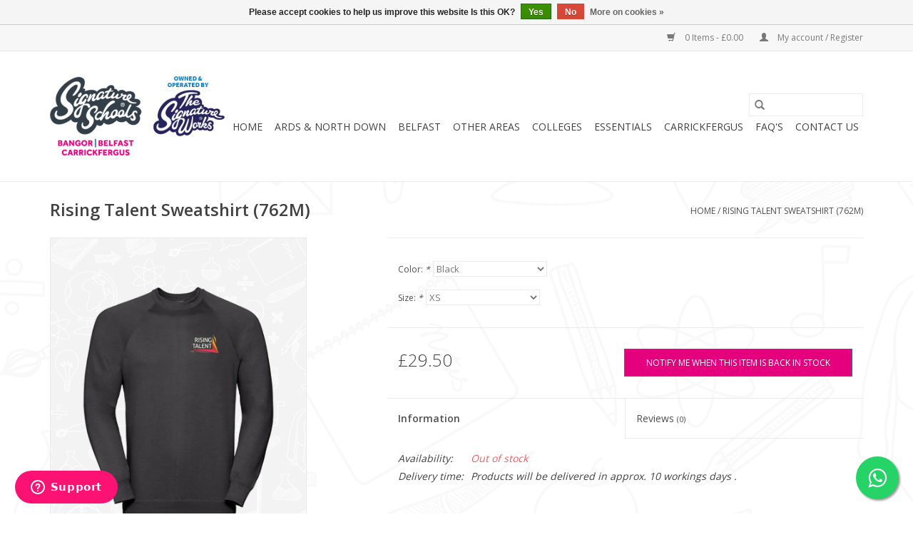

--- FILE ---
content_type: text/html;charset=utf-8
request_url: https://www.signatureschools.co.uk/rising-talent-sweatshirt-762m.html
body_size: 11068
content:
<!DOCTYPE html>
<html lang="en">
  <head>
    <meta charset="utf-8"/>
<!-- [START] 'blocks/head.rain' -->
<!--

  (c) 2008-2026 Lightspeed Netherlands B.V.
  http://www.lightspeedhq.com
  Generated: 20-01-2026 @ 09:59:16

-->
<link rel="canonical" href="https://www.signatureschools.co.uk/rising-talent-sweatshirt-762m.html"/>
<link rel="alternate" href="https://www.signatureschools.co.uk/index.rss" type="application/rss+xml" title="New products"/>
<link href="https://cdn.webshopapp.com/assets/cookielaw.css?2025-02-20" rel="stylesheet" type="text/css"/>
<meta name="robots" content="noodp,noydir"/>
<meta property="og:url" content="https://www.signatureschools.co.uk/rising-talent-sweatshirt-762m.html?source=facebook"/>
<meta property="og:site_name" content="The Signature Schools Online Schoolwear"/>
<meta property="og:title" content="Rising Talent Sweatshirt (762M)"/>
<meta property="og:description" content="Discover high-quality, school-approved uniforms and schoolwear for Signature Schools across Bangor, Belfast, and Carrickfergus. Shop online 24/7 or visit our lo"/>
<meta property="og:image" content="https://cdn.webshopapp.com/shops/267675/files/329030988/jerzees-rising-talent-sweatshirt-762m.jpg"/>
<script src="https://www.powr.io/powr.js?external-type=lightspeed"></script>
<!--[if lt IE 9]>
<script src="https://cdn.webshopapp.com/assets/html5shiv.js?2025-02-20"></script>
<![endif]-->
<!-- [END] 'blocks/head.rain' -->
    <title>Rising Talent Sweatshirt (762M) - The Signature Schools Online Schoolwear</title>
    <meta name="description" content="Discover high-quality, school-approved uniforms and schoolwear for Signature Schools across Bangor, Belfast, and Carrickfergus. Shop online 24/7 or visit our lo" />
    <meta name="keywords" content="Jerzees, Rising, Talent, Sweatshirt, (762M), School uniforms Northern Ireland, Schoolwear Bangor, Schoolwear Belfast, Schoolwear Carrickfergus, Online school uniform shop, PE kits Northern Ireland, School shoes Bangor, School accessories Belfast, Lea" />
    <meta http-equiv="X-UA-Compatible" content="IE=edge,chrome=1">
    <meta name="viewport" content="width=device-width, initial-scale=1.0">
    <meta name="apple-mobile-web-app-capable" content="yes">
    <meta name="apple-mobile-web-app-status-bar-style" content="black">

    <link rel="shortcut icon" href="https://cdn.webshopapp.com/shops/267675/themes/176142/v/125536/assets/favicon.ico?20210311201401" type="image/x-icon" />
    <link href='//fonts.googleapis.com/css?family=Open%20Sans:400,300,600' rel='stylesheet' type='text/css'>
    <link href='//fonts.googleapis.com/css?family=Open%20Sans:400,300,600' rel='stylesheet' type='text/css'>
    <link rel="shortcut icon" href="https://cdn.webshopapp.com/shops/267675/themes/176142/v/125536/assets/favicon.ico?20210311201401" type="image/x-icon" />
    <link rel="stylesheet" href="https://cdn.webshopapp.com/shops/267675/themes/176142/assets/bootstrap-min.css?20251013182309" />
    <link rel="stylesheet" href="https://cdn.webshopapp.com/shops/267675/themes/176142/assets/style.css?20251013182309" />
    <link rel="stylesheet" href="https://cdn.webshopapp.com/shops/267675/themes/176142/assets/settings.css?20251013182309" />
    <link rel="stylesheet" href="https://cdn.webshopapp.com/assets/gui-2-0.css?2025-02-20" />
    <link rel="stylesheet" href="https://cdn.webshopapp.com/assets/gui-responsive-2-0.css?2025-02-20" />
    <link rel="stylesheet" href="https://cdn.webshopapp.com/shops/267675/themes/176142/assets/custom.css?20251013182309" />
    
    <script src="https://cdn.webshopapp.com/assets/jquery-1-9-1.js?2025-02-20"></script>
    <script src="https://cdn.webshopapp.com/assets/jquery-ui-1-10-1.js?2025-02-20"></script>

    <script type="text/javascript" src="https://cdn.webshopapp.com/shops/267675/themes/176142/assets/global.js?20251013182309"></script>
		<script type="text/javascript" src="https://cdn.webshopapp.com/shops/267675/themes/176142/assets/bootstrap-min.js?20251013182309"></script>
    <script type="text/javascript" src="https://cdn.webshopapp.com/shops/267675/themes/176142/assets/jcarousel.js?20251013182309"></script>
    <script type="text/javascript" src="https://cdn.webshopapp.com/assets/gui.js?2025-02-20"></script>
    <script type="text/javascript" src="https://cdn.webshopapp.com/assets/gui-responsive-2-0.js?2025-02-20"></script>

    <script type="text/javascript" src="https://cdn.webshopapp.com/shops/267675/themes/176142/assets/share42.js?20251013182309"></script>

    <!--[if lt IE 9]>
    <link rel="stylesheet" href="https://cdn.webshopapp.com/shops/267675/themes/176142/assets/style-ie.css?20251013182309" />
    <![endif]-->
    <link rel="stylesheet" media="print" href="https://cdn.webshopapp.com/shops/267675/themes/176142/assets/print-min.css?20251013182309" />
    <script id="mcjs">!function(c,h,i,m,p){m=c.createElement(h),p=c.getElementsByTagName(h)[0],m.async=1,m.src=i,p.parentNode.insertBefore(m,p)}(document,"script","https://chimpstatic.com/mcjs-connected/js/users/29a0b25bd477bea3d7dadcfc6/d8f78723fc1bc3161c010f3ad.js");</script>
    <link rel="stylesheet" href="https://maxcdn.bootstrapcdn.com/font-awesome/4.5.0/css/font-awesome.min.css">
  </head>
  <body>
    <a href="https://api.whatsapp.com/send?phone=447769348143" class="float" target="_blank">
<i class="fa fa-whatsapp my-float"></i>
</a>
    <header>
  <div class="topnav">
    <div class="container">
      
      <div class="right">
        <span role="region" aria-label="Cart">
          <a href="https://www.signatureschools.co.uk/cart/" title="Cart" class="cart">
            <span class="glyphicon glyphicon-shopping-cart"></span>
            0 Items - £0.00
          </a>
        </span>
        <span>
          <a href="https://www.signatureschools.co.uk/account/" title="My account" class="my-account">
            <span class="glyphicon glyphicon-user"></span>
                        	My account / Register
                      </a>
        </span>
      </div>
    </div>
  </div>

  <div class="navigation container">
    <div class="align">
      <div class="burger">
        <button type="button" aria-label="Open menu">
          <img src="https://cdn.webshopapp.com/shops/267675/themes/176142/assets/hamburger.png?20241203174129" width="32" height="32" alt="Menu">
        </button>
      </div>

              <div class="vertical logo">
          <a href="https://www.signatureschools.co.uk/" title="Signature Schools | School-Approved Uniforms &amp; Schoolwear in Bangor, Belfast &amp; Carrickfergus">
            <img src="https://cdn.webshopapp.com/shops/267675/themes/176142/v/2500827/assets/logo.png?20250428103103" alt="Signature Schools | School-Approved Uniforms &amp; Schoolwear in Bangor, Belfast &amp; Carrickfergus" />
          </a>
        </div>
      
      <nav class="nonbounce desktop vertical">
        <form action="https://www.signatureschools.co.uk/search/" method="get" id="formSearch" role="search">
          <input type="text" name="q" autocomplete="off" value="" aria-label="Search" />
          <button type="submit" class="search-btn" title="Search">
            <span class="glyphicon glyphicon-search"></span>
          </button>
        </form>
        <ul region="navigation" aria-label=Navigation menu>
          <li class="item home ">
            <a class="itemLink" href="https://www.signatureschools.co.uk/">Home</a>
          </li>
          
                    	<li class="item sub">
              <a class="itemLink" href="https://www.signatureschools.co.uk/ards-north-down/" title="ARDS &amp; NORTH DOWN">
                ARDS &amp; NORTH DOWN
              </a>
                            	<span class="glyphicon glyphicon-play"></span>
                <ul class="subnav">
                                      <li class="subitem">
                      <a class="subitemLink" href="https://www.signatureschools.co.uk/ards-north-down/nursery-schools/" title="NURSERY SCHOOLS">NURSERY SCHOOLS</a>
                                              <ul class="subnav">
                                                      <li class="subitem">
                              <a class="subitemLink" href="https://www.signatureschools.co.uk/ards-north-down/nursery-schools/ballyholme-pres-church-pre-school/" title="Ballyholme Pres Church Pre School">Ballyholme Pres Church Pre School</a>
                            </li>
                                                      <li class="subitem">
                              <a class="subitemLink" href="https://www.signatureschools.co.uk/ards-north-down/nursery-schools/ballymagee-nursery/" title="Ballymagee Nursery">Ballymagee Nursery</a>
                            </li>
                                                      <li class="subitem">
                              <a class="subitemLink" href="https://www.signatureschools.co.uk/ards-north-down/nursery-schools/bangor-abbey-pre-school/" title="Bangor Abbey Pre School">Bangor Abbey Pre School</a>
                            </li>
                                                      <li class="subitem">
                              <a class="subitemLink" href="https://www.signatureschools.co.uk/ards-north-down/nursery-schools/bangor-integrated-nursery-school/" title="Bangor Integrated Nursery School">Bangor Integrated Nursery School</a>
                            </li>
                                                      <li class="subitem">
                              <a class="subitemLink" href="https://www.signatureschools.co.uk/ards-north-down/nursery-schools/bloomfield-nursery/" title="Bloomfield Nursery">Bloomfield Nursery</a>
                            </li>
                                                      <li class="subitem">
                              <a class="subitemLink" href="https://www.signatureschools.co.uk/ards-north-down/nursery-schools/bright-sparks-montessori-pre-school/" title="Bright Sparks Montessori Pre-School">Bright Sparks Montessori Pre-School</a>
                            </li>
                                                      <li class="subitem">
                              <a class="subitemLink" href="https://www.signatureschools.co.uk/ards-north-down/nursery-schools/bright-sparks-preschool/" title="Bright Sparks PreSchool">Bright Sparks PreSchool</a>
                            </li>
                                                      <li class="subitem">
                              <a class="subitemLink" href="https://www.signatureschools.co.uk/ards-north-down/nursery-schools/country-kids-pre-school/" title="Country Kids Pre-School">Country Kids Pre-School</a>
                            </li>
                                                      <li class="subitem">
                              <a class="subitemLink" href="https://www.signatureschools.co.uk/ards-north-down/nursery-schools/donaghadee-nursery/" title="Donaghadee Nursery">Donaghadee Nursery</a>
                            </li>
                                                      <li class="subitem">
                              <a class="subitemLink" href="https://www.signatureschools.co.uk/ards-north-down/nursery-schools/early-days-pre-school/" title="Early Days Pre-School">Early Days Pre-School</a>
                            </li>
                                                      <li class="subitem">
                              <a class="subitemLink" href="https://www.signatureschools.co.uk/ards-north-down/nursery-schools/glencraig-nursery/" title="Glencraig Nursery">Glencraig Nursery</a>
                            </li>
                                                      <li class="subitem">
                              <a class="subitemLink" href="https://www.signatureschools.co.uk/ards-north-down/nursery-schools/groomsport-playgroup/" title="Groomsport Playgroup">Groomsport Playgroup</a>
                            </li>
                                                      <li class="subitem">
                              <a class="subitemLink" href="https://www.signatureschools.co.uk/ards-north-down/nursery-schools/holywood-nursery-school/" title="Holywood Nursery School">Holywood Nursery School</a>
                            </li>
                                                      <li class="subitem">
                              <a class="subitemLink" href="https://www.signatureschools.co.uk/ards-north-down/nursery-schools/ikids/" title="iKids">iKids</a>
                            </li>
                                                      <li class="subitem">
                              <a class="subitemLink" href="https://www.signatureschools.co.uk/ards-north-down/nursery-schools/kilcooley-nursery-school/" title="Kilcooley Nursery School">Kilcooley Nursery School</a>
                            </li>
                                                      <li class="subitem">
                              <a class="subitemLink" href="https://www.signatureschools.co.uk/ards-north-down/nursery-schools/kilmaine-nursery/" title="Kilmaine Nursery">Kilmaine Nursery</a>
                            </li>
                                                      <li class="subitem">
                              <a class="subitemLink" href="https://www.signatureschools.co.uk/ards-north-down/nursery-schools/little-acorns/" title="Little Acorns">Little Acorns</a>
                            </li>
                                                      <li class="subitem">
                              <a class="subitemLink" href="https://www.signatureschools.co.uk/ards-north-down/nursery-schools/millisle-nursery/" title="Millisle Nursery">Millisle Nursery</a>
                            </li>
                                                      <li class="subitem">
                              <a class="subitemLink" href="https://www.signatureschools.co.uk/ards-north-down/nursery-schools/rathmore-nursery/" title="Rathmore Nursery">Rathmore Nursery</a>
                            </li>
                                                      <li class="subitem">
                              <a class="subitemLink" href="https://www.signatureschools.co.uk/ards-north-down/nursery-schools/regent-house-school-preparatory-and-preschool/" title="Regent House School Preparatory and Preschool">Regent House School Preparatory and Preschool</a>
                            </li>
                                                      <li class="subitem">
                              <a class="subitemLink" href="https://www.signatureschools.co.uk/ards-north-down/nursery-schools/st-malachys-pre-school/" title="St Malachy&#039;s Pre-School">St Malachy&#039;s Pre-School</a>
                            </li>
                                                      <li class="subitem">
                              <a class="subitemLink" href="https://www.signatureschools.co.uk/ards-north-down/nursery-schools/the-cabbage-patch-pre-school/" title="The Cabbage Patch Pre-School">The Cabbage Patch Pre-School</a>
                            </li>
                                                      <li class="subitem">
                              <a class="subitemLink" href="https://www.signatureschools.co.uk/ards-north-down/nursery-schools/towerview-nursery/" title="Towerview Nursery">Towerview Nursery</a>
                            </li>
                                                      <li class="subitem">
                              <a class="subitemLink" href="https://www.signatureschools.co.uk/ards-north-down/nursery-schools/west-winds-nursery-unit/" title="West Winds Nursery Unit">West Winds Nursery Unit</a>
                            </li>
                                                  </ul>
                                          </li>
                	                    <li class="subitem">
                      <a class="subitemLink" href="https://www.signatureschools.co.uk/ards-north-down/primary-schools/" title="PRIMARY SCHOOLS">PRIMARY SCHOOLS</a>
                                              <ul class="subnav">
                                                      <li class="subitem">
                              <a class="subitemLink" href="https://www.signatureschools.co.uk/ards-north-down/primary-schools/ballymagee-primary/" title="Ballymagee Primary">Ballymagee Primary</a>
                            </li>
                                                      <li class="subitem">
                              <a class="subitemLink" href="https://www.signatureschools.co.uk/ards-north-down/primary-schools/ballyholme-primary/" title="Ballyholme Primary">Ballyholme Primary</a>
                            </li>
                                                      <li class="subitem">
                              <a class="subitemLink" href="https://www.signatureschools.co.uk/ards-north-down/primary-schools/ballyvester-primary-school/" title="Ballyvester Primary School">Ballyvester Primary School</a>
                            </li>
                                                      <li class="subitem">
                              <a class="subitemLink" href="https://www.signatureschools.co.uk/ards-north-down/primary-schools/bangor-central-integrated-primary/" title="Bangor Central Integrated Primary">Bangor Central Integrated Primary</a>
                            </li>
                                                      <li class="subitem">
                              <a class="subitemLink" href="https://www.signatureschools.co.uk/ards-north-down/primary-schools/bloomfield-primary/" title="Bloomfield Primary">Bloomfield Primary</a>
                            </li>
                                                      <li class="subitem">
                              <a class="subitemLink" href="https://www.signatureschools.co.uk/ards-north-down/primary-schools/castle-gardens-primary/" title="Castle Gardens Primary">Castle Gardens Primary</a>
                            </li>
                                                      <li class="subitem">
                              <a class="subitemLink" href="https://www.signatureschools.co.uk/ards-north-down/primary-schools/clandeboye-primary-school/" title="Clandeboye Primary School">Clandeboye Primary School</a>
                            </li>
                                                      <li class="subitem">
                              <a class="subitemLink" href="https://www.signatureschools.co.uk/ards-north-down/primary-schools/crawfordsburn-primary/" title="Crawfordsburn Primary">Crawfordsburn Primary</a>
                            </li>
                                                      <li class="subitem">
                              <a class="subitemLink" href="https://www.signatureschools.co.uk/ards-north-down/primary-schools/donaghadee-primary/" title="Donaghadee Primary">Donaghadee Primary</a>
                            </li>
                                                      <li class="subitem">
                              <a class="subitemLink" href="https://www.signatureschools.co.uk/ards-north-down/primary-schools/glencraig-integrated-primary/" title="Glencraig Integrated Primary">Glencraig Integrated Primary</a>
                            </li>
                                                      <li class="subitem">
                              <a class="subitemLink" href="https://www.signatureschools.co.uk/ards-north-down/primary-schools/grange-park-primary/" title="Grange Park Primary">Grange Park Primary</a>
                            </li>
                                                      <li class="subitem">
                              <a class="subitemLink" href="https://www.signatureschools.co.uk/ards-north-down/primary-schools/holywood-primary/" title="Holywood Primary">Holywood Primary</a>
                            </li>
                                                      <li class="subitem">
                              <a class="subitemLink" href="https://www.signatureschools.co.uk/ards-north-down/primary-schools/kilcooley-primary/" title="Kilcooley Primary">Kilcooley Primary</a>
                            </li>
                                                      <li class="subitem">
                              <a class="subitemLink" href="https://www.signatureschools.co.uk/ards-north-down/primary-schools/kilmaine-primary/" title="Kilmaine Primary">Kilmaine Primary</a>
                            </li>
                                                      <li class="subitem">
                              <a class="subitemLink" href="https://www.signatureschools.co.uk/ards-north-down/primary-schools/kircubbin-integrated-primary/" title="Kircubbin Integrated Primary">Kircubbin Integrated Primary</a>
                            </li>
                                                      <li class="subitem">
                              <a class="subitemLink" href="https://www.signatureschools.co.uk/ards-north-down/primary-schools/loughries-integrated-primary-school/" title="Loughries Integrated Primary School">Loughries Integrated Primary School</a>
                            </li>
                                                      <li class="subitem">
                              <a class="subitemLink" href="https://www.signatureschools.co.uk/ards-north-down/primary-schools/millisle-primary/" title="Millisle Primary">Millisle Primary</a>
                            </li>
                                                      <li class="subitem">
                              <a class="subitemLink" href="https://www.signatureschools.co.uk/ards-north-down/primary-schools/portavogie-primary/" title="Portavogie Primary">Portavogie Primary</a>
                            </li>
                                                      <li class="subitem">
                              <a class="subitemLink" href="https://www.signatureschools.co.uk/ards-north-down/primary-schools/rathmore-primary/" title="Rathmore Primary">Rathmore Primary</a>
                            </li>
                                                      <li class="subitem">
                              <a class="subitemLink" href="https://www.signatureschools.co.uk/ards-north-down/primary-schools/regent-house-preparatory/" title="Regent House Preparatory">Regent House Preparatory</a>
                            </li>
                                                      <li class="subitem">
                              <a class="subitemLink" href="https://www.signatureschools.co.uk/ards-north-down/primary-schools/st-comgalls-primary/" title="St Comgall&#039;s Primary">St Comgall&#039;s Primary</a>
                            </li>
                                                      <li class="subitem">
                              <a class="subitemLink" href="https://www.signatureschools.co.uk/ards-north-down/primary-schools/st-malachys-primary/" title="St Malachy&#039;s Primary">St Malachy&#039;s Primary</a>
                            </li>
                                                      <li class="subitem">
                              <a class="subitemLink" href="https://www.signatureschools.co.uk/ards-north-down/primary-schools/st-marys-primary/" title="St Mary&#039;s Primary">St Mary&#039;s Primary</a>
                            </li>
                                                      <li class="subitem">
                              <a class="subitemLink" href="https://www.signatureschools.co.uk/ards-north-down/primary-schools/towerview-primary-school/" title="Towerview Primary School">Towerview Primary School</a>
                            </li>
                                                      <li class="subitem">
                              <a class="subitemLink" href="https://www.signatureschools.co.uk/ards-north-down/primary-schools/victoria-primary-ballyhalbert/" title="Victoria Primary - Ballyhalbert">Victoria Primary - Ballyhalbert</a>
                            </li>
                                                      <li class="subitem">
                              <a class="subitemLink" href="https://www.signatureschools.co.uk/ards-north-down/primary-schools/victoria-primary-newtownards/" title="Victoria Primary - Newtownards">Victoria Primary - Newtownards</a>
                            </li>
                                                      <li class="subitem">
                              <a class="subitemLink" href="https://www.signatureschools.co.uk/ards-north-down/primary-schools/west-winds-primary/" title="West Winds Primary">West Winds Primary</a>
                            </li>
                                                  </ul>
                                          </li>
                	                    <li class="subitem">
                      <a class="subitemLink" href="https://www.signatureschools.co.uk/ards-north-down/secondary-schools/" title="SECONDARY SCHOOLS">SECONDARY SCHOOLS</a>
                                              <ul class="subnav">
                                                      <li class="subitem">
                              <a class="subitemLink" href="https://www.signatureschools.co.uk/ards-north-down/secondary-schools/bangor-academy/" title="Bangor Academy">Bangor Academy</a>
                            </li>
                                                      <li class="subitem">
                              <a class="subitemLink" href="https://www.signatureschools.co.uk/ards-north-down/secondary-schools/st-columbanus/" title="St Columbanus">St Columbanus</a>
                            </li>
                                                  </ul>
                                          </li>
                	                    <li class="subitem">
                      <a class="subitemLink" href="https://www.signatureschools.co.uk/ards-north-down/special-schools/" title="SPECIAL SCHOOLS">SPECIAL SCHOOLS</a>
                                              <ul class="subnav">
                                                      <li class="subitem">
                              <a class="subitemLink" href="https://www.signatureschools.co.uk/ards-north-down/special-schools/clifton-school/" title="Clifton School">Clifton School</a>
                            </li>
                                                      <li class="subitem">
                              <a class="subitemLink" href="https://www.signatureschools.co.uk/ards-north-down/special-schools/killard-house-school/" title="Killard House School">Killard House School</a>
                            </li>
                                                  </ul>
                                          </li>
                	              	</ul>
                          </li>
                    	<li class="item sub">
              <a class="itemLink" href="https://www.signatureschools.co.uk/belfast/" title="BELFAST">
                BELFAST
              </a>
                            	<span class="glyphicon glyphicon-play"></span>
                <ul class="subnav">
                                      <li class="subitem">
                      <a class="subitemLink" href="https://www.signatureschools.co.uk/belfast/nursery-schools/" title="NURSERY SCHOOLS">NURSERY SCHOOLS</a>
                                              <ul class="subnav">
                                                      <li class="subitem">
                              <a class="subitemLink" href="https://www.signatureschools.co.uk/belfast/nursery-schools/astoria-kindergarten/" title="Astoria Kindergarten">Astoria Kindergarten</a>
                            </li>
                                                      <li class="subitem">
                              <a class="subitemLink" href="https://www.signatureschools.co.uk/belfast/nursery-schools/benmore-playgroup/" title="Benmore Playgroup">Benmore Playgroup</a>
                            </li>
                                                      <li class="subitem">
                              <a class="subitemLink" href="https://www.signatureschools.co.uk/belfast/nursery-schools/cairnshill-integrated-nursery-unit/" title="Cairnshill Integrated Nursery Unit">Cairnshill Integrated Nursery Unit</a>
                            </li>
                                                      <li class="subitem">
                              <a class="subitemLink" href="https://www.signatureschools.co.uk/belfast/nursery-schools/castlereagh-nursery/" title="Castlereagh Nursery">Castlereagh Nursery</a>
                            </li>
                                                      <li class="subitem">
                              <a class="subitemLink" href="https://www.signatureschools.co.uk/belfast/nursery-schools/dundela-nursery-unit/" title="Dundela Nursery Unit">Dundela Nursery Unit</a>
                            </li>
                                                      <li class="subitem">
                              <a class="subitemLink" href="https://www.signatureschools.co.uk/belfast/nursery-schools/dundonald-nursery/" title="Dundonald Nursery">Dundonald Nursery</a>
                            </li>
                                                      <li class="subitem">
                              <a class="subitemLink" href="https://www.signatureschools.co.uk/belfast/nursery-schools/euston-street-nursery/" title="Euston Street Nursery">Euston Street Nursery</a>
                            </li>
                                                      <li class="subitem">
                              <a class="subitemLink" href="https://www.signatureschools.co.uk/belfast/nursery-schools/hazelwood-integrated-nursery/" title="Hazelwood Integrated Nursery">Hazelwood Integrated Nursery</a>
                            </li>
                                                      <li class="subitem">
                              <a class="subitemLink" href="https://www.signatureschools.co.uk/belfast/nursery-schools/knockbreda-nursery/" title="Knockbreda Nursery">Knockbreda Nursery</a>
                            </li>
                                                      <li class="subitem">
                              <a class="subitemLink" href="https://www.signatureschools.co.uk/belfast/nursery-schools/millennium-nursery/" title="Millennium Nursery">Millennium Nursery</a>
                            </li>
                                                      <li class="subitem">
                              <a class="subitemLink" href="https://www.signatureschools.co.uk/belfast/nursery-schools/monkstown-nursery/" title="Monkstown Nursery">Monkstown Nursery</a>
                            </li>
                                                      <li class="subitem">
                              <a class="subitemLink" href="https://www.signatureschools.co.uk/belfast/nursery-schools/naiscoil-na-seolta/" title="Naiscoíl na Seolta">Naiscoíl na Seolta</a>
                            </li>
                                                      <li class="subitem">
                              <a class="subitemLink" href="https://www.signatureschools.co.uk/belfast/nursery-schools/nettlefield-nursery-unit/" title="Nettlefield Nursery Unit">Nettlefield Nursery Unit</a>
                            </li>
                                                      <li class="subitem">
                              <a class="subitemLink" href="https://www.signatureschools.co.uk/belfast/nursery-schools/puddleducks-day-nursery/" title="Puddleducks Day Nursery">Puddleducks Day Nursery</a>
                            </li>
                                                      <li class="subitem">
                              <a class="subitemLink" href="https://www.signatureschools.co.uk/belfast/nursery-schools/seaview-nursery/" title="Seaview Nursery">Seaview Nursery</a>
                            </li>
                                                      <li class="subitem">
                              <a class="subitemLink" href="https://www.signatureschools.co.uk/belfast/nursery-schools/st-marys-nursery/" title="St Mary&#039;s Nursery">St Mary&#039;s Nursery</a>
                            </li>
                                                      <li class="subitem">
                              <a class="subitemLink" href="https://www.signatureschools.co.uk/belfast/nursery-schools/st-michaels-nursery/" title="St Michael&#039;s Nursery">St Michael&#039;s Nursery</a>
                            </li>
                                                      <li class="subitem">
                              <a class="subitemLink" href="https://www.signatureschools.co.uk/belfast/nursery-schools/taughmongh-nursery-unit/" title="Taughmongh Nursery Unit">Taughmongh Nursery Unit</a>
                            </li>
                                                  </ul>
                                          </li>
                	                    <li class="subitem">
                      <a class="subitemLink" href="https://www.signatureschools.co.uk/belfast/primary-schools/" title="PRIMARY SCHOOLS">PRIMARY SCHOOLS</a>
                                              <ul class="subnav">
                                                      <li class="subitem">
                              <a class="subitemLink" href="https://www.signatureschools.co.uk/belfast/primary-schools/belmont-primary/" title="Belmont Primary">Belmont Primary</a>
                            </li>
                                                      <li class="subitem">
                              <a class="subitemLink" href="https://www.signatureschools.co.uk/belfast/primary-schools/cairnshill-integrated-primary-school/" title="Cairnshill Integrated Primary School">Cairnshill Integrated Primary School</a>
                            </li>
                                                      <li class="subitem">
                              <a class="subitemLink" href="https://www.signatureschools.co.uk/belfast/primary-schools/carrickmannon-primary-school/" title="Carrickmannon Primary School">Carrickmannon Primary School</a>
                            </li>
                                                      <li class="subitem">
                              <a class="subitemLink" href="https://www.signatureschools.co.uk/belfast/primary-schools/carryduff-primary/" title="Carryduff Primary">Carryduff Primary</a>
                            </li>
                                                      <li class="subitem">
                              <a class="subitemLink" href="https://www.signatureschools.co.uk/belfast/primary-schools/cavehill-primary/" title="Cavehill Primary">Cavehill Primary</a>
                            </li>
                                                      <li class="subitem">
                              <a class="subitemLink" href="https://www.signatureschools.co.uk/belfast/primary-schools/cregagh-primary/" title="Cregagh Primary">Cregagh Primary</a>
                            </li>
                                                      <li class="subitem">
                              <a class="subitemLink" href="https://www.signatureschools.co.uk/belfast/primary-schools/dundela-primary-school/" title="Dundela Primary School">Dundela Primary School</a>
                            </li>
                                                      <li class="subitem">
                              <a class="subitemLink" href="https://www.signatureschools.co.uk/belfast/primary-schools/dundonald-primary/" title="Dundonald Primary">Dundonald Primary</a>
                            </li>
                                                      <li class="subitem">
                              <a class="subitemLink" href="https://www.signatureschools.co.uk/belfast/primary-schools/fane-street-primary/" title="Fane Street Primary">Fane Street Primary</a>
                            </li>
                                                      <li class="subitem">
                              <a class="subitemLink" href="https://www.signatureschools.co.uk/belfast/primary-schools/hazelwood-integrated-primary/" title="Hazelwood Integrated Primary">Hazelwood Integrated Primary</a>
                            </li>
                                                      <li class="subitem">
                              <a class="subitemLink" href="https://www.signatureschools.co.uk/belfast/primary-schools/holy-cross-girls-primary/" title="Holy Cross Girls Primary">Holy Cross Girls Primary</a>
                            </li>
                                                      <li class="subitem">
                              <a class="subitemLink" href="https://www.signatureschools.co.uk/belfast/primary-schools/inchmarlo-preparatory-school/" title="Inchmarlo Preparatory School">Inchmarlo Preparatory School</a>
                            </li>
                                                      <li class="subitem">
                              <a class="subitemLink" href="https://www.signatureschools.co.uk/belfast/primary-schools/knockbreda-primary-school/" title="Knockbreda Primary School">Knockbreda Primary School</a>
                            </li>
                                                      <li class="subitem">
                              <a class="subitemLink" href="https://www.signatureschools.co.uk/belfast/primary-schools/lough-view-integrated-primary/" title="Lough View Integrated Primary">Lough View Integrated Primary</a>
                            </li>
                                                      <li class="subitem">
                              <a class="subitemLink" href="https://www.signatureschools.co.uk/belfast/primary-schools/millennium-primary/" title="Millennium Primary">Millennium Primary</a>
                            </li>
                                                      <li class="subitem">
                              <a class="subitemLink" href="https://www.signatureschools.co.uk/belfast/primary-schools/nettlefield-primary-school/" title="Nettlefield Primary School">Nettlefield Primary School</a>
                            </li>
                                                      <li class="subitem">
                              <a class="subitemLink" href="https://www.signatureschools.co.uk/belfast/primary-schools/scoil-na-seolta/" title="Scoíl na Seolta">Scoíl na Seolta</a>
                            </li>
                                                      <li class="subitem">
                              <a class="subitemLink" href="https://www.signatureschools.co.uk/belfast/primary-schools/seaview-primary/" title="Seaview Primary">Seaview Primary</a>
                            </li>
                                                      <li class="subitem">
                              <a class="subitemLink" href="https://www.signatureschools.co.uk/belfast/primary-schools/strandtown-primary/" title="Strandtown Primary">Strandtown Primary</a>
                            </li>
                                                      <li class="subitem">
                              <a class="subitemLink" href="https://www.signatureschools.co.uk/belfast/primary-schools/taughmonagh-primary/" title="Taughmonagh Primary">Taughmonagh Primary</a>
                            </li>
                                                  </ul>
                                          </li>
                	                    <li class="subitem">
                      <a class="subitemLink" href="https://www.signatureschools.co.uk/belfast/special-schools/" title="SPECIAL SCHOOLS">SPECIAL SCHOOLS</a>
                                              <ul class="subnav">
                                                      <li class="subitem">
                              <a class="subitemLink" href="https://www.signatureschools.co.uk/belfast/special-schools/cedar-lodge-school/" title="Cedar Lodge School">Cedar Lodge School</a>
                            </li>
                                                      <li class="subitem">
                              <a class="subitemLink" href="https://www.signatureschools.co.uk/belfast/special-schools/fleming-fulton/" title="Fleming Fulton">Fleming Fulton</a>
                            </li>
                                                      <li class="subitem">
                              <a class="subitemLink" href="https://www.signatureschools.co.uk/belfast/special-schools/glenveagh-school/" title="Glenveagh School">Glenveagh School</a>
                            </li>
                                                      <li class="subitem">
                              <a class="subitemLink" href="https://www.signatureschools.co.uk/belfast/special-schools/harberton-school/" title="Harberton School">Harberton School</a>
                            </li>
                                                      <li class="subitem">
                              <a class="subitemLink" href="https://www.signatureschools.co.uk/belfast/special-schools/longstone-school/" title="Longstone School">Longstone School</a>
                            </li>
                                                      <li class="subitem">
                              <a class="subitemLink" href="https://www.signatureschools.co.uk/belfast/special-schools/mitchell-house-school/" title="Mitchell House School">Mitchell House School</a>
                            </li>
                                                      <li class="subitem">
                              <a class="subitemLink" href="https://www.signatureschools.co.uk/belfast/special-schools/oakwood-school-and-assessment-centre/" title="Oakwood School and Assessment Centre">Oakwood School and Assessment Centre</a>
                            </li>
                                                      <li class="subitem">
                              <a class="subitemLink" href="https://www.signatureschools.co.uk/belfast/special-schools/park-school/" title="Park School">Park School</a>
                            </li>
                                                  </ul>
                                          </li>
                	              	</ul>
                          </li>
                    	<li class="item sub">
              <a class="itemLink" href="https://www.signatureschools.co.uk/other-areas/" title="OTHER AREAS">
                OTHER AREAS
              </a>
                            	<span class="glyphicon glyphicon-play"></span>
                <ul class="subnav">
                                      <li class="subitem">
                      <a class="subitemLink" href="https://www.signatureschools.co.uk/other-areas/nursery-schools/" title="NURSERY SCHOOLS">NURSERY SCHOOLS</a>
                                              <ul class="subnav">
                                                      <li class="subitem">
                              <a class="subitemLink" href="https://www.signatureschools.co.uk/other-areas/nursery-schools/cedar-integrated-nursery-school/" title="Cedar Integrated Nursery School">Cedar Integrated Nursery School</a>
                            </li>
                                                      <li class="subitem">
                              <a class="subitemLink" href="https://www.signatureschools.co.uk/other-areas/nursery-schools/crumlin-integrated-pre-school/" title="Crumlin Integrated Pre-School">Crumlin Integrated Pre-School</a>
                            </li>
                                                      <li class="subitem">
                              <a class="subitemLink" href="https://www.signatureschools.co.uk/other-areas/nursery-schools/dromara-pre-school/" title="Dromara Pre-School">Dromara Pre-School</a>
                            </li>
                                                      <li class="subitem">
                              <a class="subitemLink" href="https://www.signatureschools.co.uk/other-areas/nursery-schools/round-tower-integrated-nursery/" title="Round Tower Integrated Nursery">Round Tower Integrated Nursery</a>
                            </li>
                                                  </ul>
                                          </li>
                	                    <li class="subitem">
                      <a class="subitemLink" href="https://www.signatureschools.co.uk/other-areas/primary-schools/" title="PRIMARY SCHOOLS">PRIMARY SCHOOLS</a>
                                              <ul class="subnav">
                                                      <li class="subitem">
                              <a class="subitemLink" href="https://www.signatureschools.co.uk/other-areas/primary-schools/cedar-integrated-primary/" title="Cedar Integrated Primary">Cedar Integrated Primary</a>
                            </li>
                                                      <li class="subitem">
                              <a class="subitemLink" href="https://www.signatureschools.co.uk/other-areas/primary-schools/crumlin-integrated-primary/" title="Crumlin Integrated Primary">Crumlin Integrated Primary</a>
                            </li>
                                                      <li class="subitem">
                              <a class="subitemLink" href="https://www.signatureschools.co.uk/other-areas/primary-schools/donaghmore-primary-school/" title="Donaghmore Primary School">Donaghmore Primary School</a>
                            </li>
                                                      <li class="subitem">
                              <a class="subitemLink" href="https://www.signatureschools.co.uk/other-areas/primary-schools/dromara-primary/" title="Dromara Primary">Dromara Primary</a>
                            </li>
                                                      <li class="subitem">
                              <a class="subitemLink" href="https://www.signatureschools.co.uk/other-areas/primary-schools/glasswater-primary/" title="Glasswater Primary">Glasswater Primary</a>
                            </li>
                                                      <li class="subitem">
                              <a class="subitemLink" href="https://www.signatureschools.co.uk/other-areas/primary-schools/howard-primary-school/" title="Howard Primary School">Howard Primary School</a>
                            </li>
                                                      <li class="subitem">
                              <a class="subitemLink" href="https://www.signatureschools.co.uk/other-areas/primary-schools/queen-elizabeth-ii-primary-school/" title="Queen Elizabeth II Primary School">Queen Elizabeth II Primary School</a>
                            </li>
                                                      <li class="subitem">
                              <a class="subitemLink" href="https://www.signatureschools.co.uk/other-areas/primary-schools/round-tower-integrated-primary-school/" title="Round Tower Integrated Primary School">Round Tower Integrated Primary School</a>
                            </li>
                                                      <li class="subitem">
                              <a class="subitemLink" href="https://www.signatureschools.co.uk/other-areas/primary-schools/straidhavern-primary/" title="Straidhavern Primary">Straidhavern Primary</a>
                            </li>
                                                      <li class="subitem">
                              <a class="subitemLink" href="https://www.signatureschools.co.uk/other-areas/primary-schools/walker-memorial-primary/" title="Walker Memorial Primary">Walker Memorial Primary</a>
                            </li>
                                                  </ul>
                                          </li>
                	                    <li class="subitem">
                      <a class="subitemLink" href="https://www.signatureschools.co.uk/other-areas/special-schools/" title="SPECIAL SCHOOLS">SPECIAL SCHOOLS</a>
                                              <ul class="subnav">
                                                      <li class="subitem">
                              <a class="subitemLink" href="https://www.signatureschools.co.uk/other-areas/special-schools/ardmore-house-school/" title="Ardmore House School">Ardmore House School</a>
                            </li>
                                                      <li class="subitem">
                              <a class="subitemLink" href="https://www.signatureschools.co.uk/other-areas/special-schools/jordanstown-school/" title="Jordanstown School">Jordanstown School</a>
                            </li>
                                                      <li class="subitem">
                              <a class="subitemLink" href="https://www.signatureschools.co.uk/other-areas/special-schools/sperrinview-school/" title="Sperrinview School">Sperrinview School</a>
                            </li>
                                                  </ul>
                                          </li>
                	              	</ul>
                          </li>
                    	<li class="item sub">
              <a class="itemLink" href="https://www.signatureschools.co.uk/colleges/" title="COLLEGES">
                COLLEGES
              </a>
                            	<span class="glyphicon glyphicon-play"></span>
                <ul class="subnav">
                                      <li class="subitem">
                      <a class="subitemLink" href="https://www.signatureschools.co.uk/colleges/iron-mill-college/" title="Iron Mill College">Iron Mill College</a>
                                          </li>
                	                    <li class="subitem">
                      <a class="subitemLink" href="https://www.signatureschools.co.uk/colleges/serc/" title="SERC">SERC</a>
                                          </li>
                	              	</ul>
                          </li>
                    	<li class="item sub">
              <a class="itemLink" href="https://www.signatureschools.co.uk/essentials/" title="ESSENTIALS">
                ESSENTIALS
              </a>
                            	<span class="glyphicon glyphicon-play"></span>
                <ul class="subnav">
                                      <li class="subitem">
                      <a class="subitemLink" href="https://www.signatureschools.co.uk/essentials/shirts-blouses/" title="Shirts &amp; Blouses">Shirts &amp; Blouses</a>
                                          </li>
                	                    <li class="subitem">
                      <a class="subitemLink" href="https://www.signatureschools.co.uk/essentials/boys-shorts-trousers/" title="Boys Shorts &amp; Trousers">Boys Shorts &amp; Trousers</a>
                                          </li>
                	                    <li class="subitem">
                      <a class="subitemLink" href="https://www.signatureschools.co.uk/essentials/girls-trousers-skirts-dresses/" title="Girls Trousers, Skirts &amp; Dresses">Girls Trousers, Skirts &amp; Dresses</a>
                                          </li>
                	                    <li class="subitem">
                      <a class="subitemLink" href="https://www.signatureschools.co.uk/essentials/polo-shirts-t-shirts-sweaters/" title="Polo Shirts, T-Shirts &amp; Sweaters">Polo Shirts, T-Shirts &amp; Sweaters</a>
                                          </li>
                	                    <li class="subitem">
                      <a class="subitemLink" href="https://www.signatureschools.co.uk/essentials/outerwear/" title="Outerwear">Outerwear</a>
                                          </li>
                	                    <li class="subitem">
                      <a class="subitemLink" href="https://www.signatureschools.co.uk/essentials/accessories/" title="Accessories">Accessories</a>
                                          </li>
                	                    <li class="subitem">
                      <a class="subitemLink" href="https://www.signatureschools.co.uk/essentials/pe-sportswear/" title="PE &amp; Sportswear">PE &amp; Sportswear</a>
                                          </li>
                	                    <li class="subitem">
                      <a class="subitemLink" href="https://www.signatureschools.co.uk/essentials/summer-uniform/" title="Summer Uniform">Summer Uniform</a>
                                          </li>
                	              	</ul>
                          </li>
          
          
          
                    	<li class="item">
              <a class="itemLink" href="https://gordonscarrick.co.uk/products" title="Carrickfergus"  target="_blank">
                Carrickfergus
              </a>
          	</li>
                    	<li class="item">
              <a class="itemLink" href="https://support.signatureschools.co.uk/" title="FAQ&#039;s"  target="_blank">
                FAQ&#039;s
              </a>
          	</li>
                    	<li class="item">
              <a class="itemLink" href="https://www.signatureschools.co.uk/service/about/" title="Contact Us" >
                Contact Us
              </a>
          	</li>
                  </ul>

        <span class="glyphicon glyphicon-remove"></span>
      </nav>
    </div>
  </div>
</header>
    <div class="wrapper">
      <div class="container content" role="main">
                <div>
  <div class="page-title row">
    <div class="col-sm-6 col-md-6">
      <h1 class="product-page">
                  Rising Talent Sweatshirt (762M)
              </h1>

          </div>

  	<div class="col-sm-6 col-md-6 breadcrumbs text-right" role="nav" aria-label="Breadcrumbs">
  <a href="https://www.signatureschools.co.uk/" title="Home">Home</a>

      / <a href="https://www.signatureschools.co.uk/rising-talent-sweatshirt-762m.html" aria-current="true">Rising Talent Sweatshirt (762M)</a>
  </div>
	</div>

  <div class="product-wrap row">
    <div class="product-img col-sm-4 col-md-4" role="article" aria-label="Product images">
      <div class="zoombox">
        <div class="images">
                      <a class="zoom first" data-image-id="329030988">
                                              	<img src="https://cdn.webshopapp.com/shops/267675/files/329030988/1600x2048x1/jerzees-rising-talent-sweatshirt-762m.jpg" alt="Jerzees Rising Talent Sweatshirt (762M)">
                                          </a>
                      <a class="zoom" data-image-id="354642744">
                                              	<img src="https://cdn.webshopapp.com/shops/267675/files/354642744/1600x2048x1/jerzees-rising-talent-sweatshirt-762m.jpg" alt="Jerzees Rising Talent Sweatshirt (762M)">
                                          </a>
                  </div>

        <div class="thumbs row">
                      <div class="col-xs-3 col-sm-4 col-md-4">
              <a data-image-id="329030988">
                                                    	<img src="https://cdn.webshopapp.com/shops/267675/files/329030988/156x230x1/jerzees-rising-talent-sweatshirt-762m.jpg" alt="Jerzees Rising Talent Sweatshirt (762M)" title="Jerzees Rising Talent Sweatshirt (762M)"/>
                	                              </a>
            </div>
                      <div class="col-xs-3 col-sm-4 col-md-4">
              <a data-image-id="354642744">
                                                    	<img src="https://cdn.webshopapp.com/shops/267675/files/354642744/156x230x1/jerzees-rising-talent-sweatshirt-762m.jpg" alt="Jerzees Rising Talent Sweatshirt (762M)" title="Jerzees Rising Talent Sweatshirt (762M)"/>
                	                              </a>
            </div>
                  </div>
      </div>
    </div>

    <div class="product-info col-sm-8 col-md-7 col-md-offset-1">
      <form action="https://www.signatureschools.co.uk/cart/add/223329775/" id="product_configure_form" method="post">
                  <div class="product-option row" role="group" aria-label="Customize product">
            <div class="col-md-12">
              <input type="hidden" name="bundle_id" id="product_configure_bundle_id" value="">
<div class="product-configure">
  <div class="product-configure-options" aria-label="Select an option of the product. This will reload the page to show the new option." role="region">
    <div class="product-configure-options-option">
      <label for="product_configure_option_color">Color: <em aria-hidden="true">*</em></label>
      <select name="matrix[color]" id="product_configure_option_color" onchange="document.getElementById('product_configure_form').action = 'https://www.signatureschools.co.uk/product/matrix/110614046/'; document.getElementById('product_configure_form').submit();" aria-required="true">
        <option value="Black" selected="selected">Black</option>
      </select>
      <div class="product-configure-clear"></div>
    </div>
    <div class="product-configure-options-option">
      <label for="product_configure_option_size">Size: <em aria-hidden="true">*</em></label>
      <select name="matrix[size]" id="product_configure_option_size" onchange="document.getElementById('product_configure_form').action = 'https://www.signatureschools.co.uk/product/matrix/110614046/'; document.getElementById('product_configure_form').submit();" aria-required="true">
        <option value="XS" selected="selected">XS</option>
        <option value="Small">Small</option>
        <option value="Medium">Medium</option>
        <option value="Large">Large</option>
        <option value="XL">XL</option>
        <option value="2XL">2XL</option>
      </select>
      <div class="product-configure-clear"></div>
    </div>
  </div>
<input type="hidden" name="matrix_non_exists" value="">
</div>

            </div>
          </div>
        
        <div class="product-price row">
          <div class="price-wrap col-xs-5 col-md-5">
                        <span class="price" style="line-height: 30px;">£29.50
                                        </span>
          </div>

          <div class="cart col-xs-7 col-md-7">
            <div class="cart">
                          </div>
          </div>
        </div>
      </form>

      <div class="product-tabs row">
        <div class="tabs">
          <ul>
            <li class="active col-2 information"><a rel="info" href="#">Information</a></li>
                        <li class="col-2 reviews"><a rel="reviews" href="#">Reviews <small>(0)</small></a></li>          </ul>
        </div>

        <div class="tabsPages">
          <div class="page info active">
            <table class="details">
            	              	   						
                              <tr class="availability">
                  <td>Availability:</td>
                                    <td><span class="out-of-stock">Out of stock</span></td>
                                  </tr>
              
                              <tr class="deliverytime">
                  <td>Delivery time:</td>
                  <td>Products will be delivered in approx. 10 workings days .</td>
                </tr>
              
              
            </table>

                        <div class="clearfix"></div>

            

                      </div>
          
          <div class="page reviews">
            
            <div class="bottom">
              <div class="right">
                <a href="https://www.signatureschools.co.uk/account/review/110614046/">Add your review</a>
              </div>
              <span>0</span> stars based on <span>0</span> reviews
            </div>
          </div>
        </div>
      </div>
    </div>
  </div>

  <div class="product-actions row" role="complementary">
    <div class="social-media col-xs-12 col-md-4" role="group" aria-label="Share on social media">
      <div class="share42init" data-url="https://www.signatureschools.co.uk/rising-talent-sweatshirt-762m.html" data-image="https://cdn.webshopapp.com/shops/267675/files/329030988/300x250x2/jerzees-rising-talent-sweatshirt-762m.jpg"></div>
    </div>

    <div class="col-md-7 col-xs-12 col-md-offset-1">
      <div class="tags-actions row">
        <div class="tags col-xs-12 col-md-4" role="group" aria-label="Tags">
                              	          	<a href="https://www.signatureschools.co.uk/brands/jerzees/" title="Jerzees"><h2>Jerzees</h2></a>
                  </div>

        <div class="actions col-xs-12 col-md-8 text-right" role="group" aria-label="Actions">
          <a href="https://www.signatureschools.co.uk/account/wishlistAdd/110614046/?variant_id=223329775" title="Add to wishlist">
            Add to wishlist
          </a> /
          <a href="https://www.signatureschools.co.uk/compare/add/223329775/" title="Add to comparison">
            Add to comparison
          </a> /
                    <a href="#" onclick="window.print(); return false;" title="Print">
            Print
          </a>
        </div>
      </div>
    </div>
  </div>

	
  </div>


<script src="https://cdn.webshopapp.com/shops/267675/themes/176142/assets/jquery-zoom-min.js?20251013182309" type="text/javascript"></script>
<script type="text/javascript">
function updateQuantity(way){
    var quantity = parseInt($('.cart input').val());

    if (way == 'up'){
        if (quantity < 10000){
            quantity++;
        } else {
            quantity = 10000;
        }
    } else {
        if (quantity > 1){
            quantity--;
        } else {
            quantity = 1;
        }
    }

    $('.cart input').val(quantity);
}
</script>

<div itemscope itemtype="https://schema.org/Product">
  <meta itemprop="name" content="Jerzees Rising Talent Sweatshirt (762M)">
  <meta itemprop="image" content="https://cdn.webshopapp.com/shops/267675/files/329030988/300x250x2/jerzees-rising-talent-sweatshirt-762m.jpg" />  <meta itemprop="brand" content="Jerzees" />    <meta itemprop="itemCondition" itemtype="https://schema.org/OfferItemCondition" content="https://schema.org/NewCondition"/>
      

<div itemprop="offers" itemscope itemtype="https://schema.org/Offer">
      <meta itemprop="price" content="29.50" />
    <meta itemprop="priceCurrency" content="GBP" />
    <meta itemprop="validFrom" content="2026-01-20" />
  <meta itemprop="priceValidUntil" content="2026-04-20" />
  <meta itemprop="url" content="https://www.signatureschools.co.uk/rising-talent-sweatshirt-762m.html" />
 </div>
</div>
      </div>

      <footer>
  <hr class="full-width" />
  <div class="container">
    <div class="social row">
              <form id="formNewsletter" action="https://www.signatureschools.co.uk/account/newsletter/" method="post" class="newsletter col-xs-12 col-sm-7 col-md-7">
          <label class="title" for="formNewsletterEmail">Sign up for our newsletter:</label>
          <input type="hidden" name="key" value="a501e44c5f76589706c9c8a191796a09" />
          <input type="text" name="email" id="formNewsletterEmail" value="" placeholder="E-mail"/>
          <button
            type="submit"
            class="btn glyphicon glyphicon-send"
            title="Subscribe"
          >
            <span>Subscribe</span>
          </button>
        </form>
      
            	<div class="social-media col-xs-12 col-md-12  col-sm-5 col-md-5 text-right">
        	<div class="inline-block relative">
          	<a href="https://www.facebook.com/SignatureSchools" class="social-icon facebook" target="_blank" aria-label="Facebook The Signature Schools Online Schoolwear"></a>          	<a href="https://twitter.com/signatureschoo1" class="social-icon twitter" target="_blank" aria-label="Twitter The Signature Schools Online Schoolwear"></a>          	          	          	          	          	<a href="https://www.instagram.com/signatureschools.co.uk/" class="social-icon instagram" target="_blank" aria-label="Instagram The Signature Schools Online Schoolwear"></a>
          	        	</div>
      	</div>
          </div>

    <hr class="full-width" />

    <div class="links row">
      <div class="col-xs-12 col-sm-3 col-md-3" role="article" aria-label="Customer service links">
        <label class="footercollapse" for="_1">
          <strong>Customer service</strong>
          <span class="glyphicon glyphicon-chevron-down hidden-sm hidden-md hidden-lg"></span>
        </label>
        <input class="footercollapse_input hidden-md hidden-lg hidden-sm" id="_1" type="checkbox">
        <div class="list">
          <ul class="no-underline no-list-style">
                          <li>
                <a href="https://www.signatureschools.co.uk/service/" title="Customer Support - FAQ&#039;s" >
                  Customer Support - FAQ&#039;s
                </a>
              </li>
                          <li>
                <a href="https://www.signatureschools.co.uk/service/about/" title="Contact Us" >
                  Contact Us
                </a>
              </li>
                          <li>
                <a href="https://www.signatureschools.co.uk/service/our-mission/" title="Our Mission" >
                  Our Mission
                </a>
              </li>
                          <li>
                <a href="https://www.signatureschools.co.uk/service/size-guide/" title="Sizing Guides" >
                  Sizing Guides
                </a>
              </li>
                          <li>
                <a href="https://www.signatureschools.co.uk/service/shipping-returns/" title="Delivery &amp; Returns" >
                  Delivery &amp; Returns
                </a>
              </li>
                          <li>
                <a href="https://www.signatureschools.co.uk/service/privacy-policy/" title="Privacy policy" >
                  Privacy policy
                </a>
              </li>
                          <li>
                <a href="https://www.signatureschools.co.uk/service/general-terms-conditions/" title="Terms &amp; Conditions" >
                  Terms &amp; Conditions
                </a>
              </li>
                          <li>
                <a href="https://www.signatureschools.co.uk/service/payment-methods/" title="Payment methods" >
                  Payment methods
                </a>
              </li>
                          <li>
                <a href="https://www.signatureschools.co.uk/sitemap/" title="Sitemap" >
                  Sitemap
                </a>
              </li>
                          <li>
                <a href="https://www.signatureschools.co.uk/service/marketing/" title="Marketing" >
                  Marketing
                </a>
              </li>
                          <li>
                <a href="https://www.signatureschools.co.uk/service/banner-garment-care-guide/" title="Garment Care Guide" >
                  Garment Care Guide
                </a>
              </li>
                      </ul>
        </div>
      </div>

      <div class="col-xs-12 col-sm-3 col-md-3" role="article" aria-label="Products links">
    		<label class="footercollapse" for="_2">
        	<strong>Products</strong>
          <span class="glyphicon glyphicon-chevron-down hidden-sm hidden-md hidden-lg"></span>
        </label>
        <input class="footercollapse_input hidden-md hidden-lg hidden-sm" id="_2" type="checkbox">
        <div class="list">
          <ul>
            <li><a href="https://www.signatureschools.co.uk/collection/" title="All products">All products</a></li>
            <li><a href="https://www.signatureschools.co.uk/collection/?sort=newest" title="New products">New products</a></li>
            <li><a href="https://www.signatureschools.co.uk/collection/offers/" title="Offers">Offers</a></li>
                        <li><a href="https://www.signatureschools.co.uk/tags/" title="Tags">Tags</a></li>            <li><a href="https://www.signatureschools.co.uk/index.rss" title="RSS feed">RSS feed</a></li>
          </ul>
        </div>
      </div>

      <div class="col-xs-12 col-sm-3 col-md-3" role="article" aria-label="My account links">
        <label class="footercollapse" for="_3">
        	<strong>
          	          		My account
          	        	</strong>
          <span class="glyphicon glyphicon-chevron-down hidden-sm hidden-md hidden-lg"></span>
        </label>
        <input class="footercollapse_input hidden-md hidden-lg hidden-sm" id="_3" type="checkbox">

        <div class="list">
          <ul>
            
                        	            		<li><a href="https://www.signatureschools.co.uk/account/" title="Register">Register</a></li>
            	                        	            		<li><a href="https://www.signatureschools.co.uk/account/orders/" title="My orders">My orders</a></li>
            	                        	            		<li><a href="https://www.signatureschools.co.uk/account/tickets/" title="My tickets">My tickets</a></li>
            	                        	                        	                      </ul>
        </div>
      </div>

      <div class="col-xs-12 col-sm-3 col-md-3" role="article" aria-label="Company info">
      	<label class="footercollapse" for="_4">
      		<strong>
                        	Signature Schools
                      </strong>
          <span class="glyphicon glyphicon-chevron-down hidden-sm hidden-md hidden-lg"></span>
        </label>
        <input class="footercollapse_input hidden-md hidden-lg hidden-sm" id="_4" type="checkbox">

        <div class="list">
        	          	<span class="contact-description">In Partnership with Local Schools</span>
                  	          	<div class="contact" role="group" aria-label="Phone number: 028 9127 1131">
            	<span class="glyphicon glyphicon-earphone"></span>
            	028 9127 1131
          	</div>
        	        	          	<div class="contact">
            	<span class="glyphicon glyphicon-envelope"></span>
            	<a href="/cdn-cgi/l/email-protection#c0b3b5b0b0afb2b480b3a9a7aea1b4b5b2a5b3a3a8afafacb3eea3afeeb5ab" title="Email" aria-label="Email: support@signatureschools.co.uk">
              	<span class="__cf_email__" data-cfemail="20535550504f5254605349474e41545552455343484f4f4c530e434f0e554b">[email&#160;protected]</span>
            	</a>
          	</div>
        	        </div>

                
              </div>
    </div>
  	<hr class="full-width" />
  </div>

  <div class="copyright-payment">
    <div class="container">
      <div class="row">
        <div class="copyright col-md-6">
          © Copyright 2026 The Signature Schools Online Schoolwear
                  </div>
        <div class="payments col-md-6 text-right">
                      <a href="https://www.signatureschools.co.uk/service/payment-methods/" title="MasterCard">
              <img src="https://cdn.webshopapp.com/assets/icon-payment-mastercard.png?2025-02-20" alt="MasterCard" />
            </a>
                      <a href="https://www.signatureschools.co.uk/service/payment-methods/" title="Visa">
              <img src="https://cdn.webshopapp.com/assets/icon-payment-visa.png?2025-02-20" alt="Visa" />
            </a>
                      <a href="https://www.signatureschools.co.uk/service/payment-methods/" title="Credit Card">
              <img src="https://cdn.webshopapp.com/assets/icon-payment-creditcard.png?2025-02-20" alt="Credit Card" />
            </a>
                      <a href="https://www.signatureschools.co.uk/service/payment-methods/" title="PayPal">
              <img src="https://cdn.webshopapp.com/assets/icon-payment-paypalcp.png?2025-02-20" alt="PayPal" />
            </a>
                      <a href="https://www.signatureschools.co.uk/service/payment-methods/" title="Digital Wallet">
              <img src="https://cdn.webshopapp.com/assets/icon-payment-digitalwallet.png?2025-02-20" alt="Digital Wallet" />
            </a>
                  </div>
      </div>
    </div>
  </div>
</footer>    </div>
    <!-- [START] 'blocks/body.rain' -->
<script data-cfasync="false" src="/cdn-cgi/scripts/5c5dd728/cloudflare-static/email-decode.min.js"></script><script>
(function () {
  var s = document.createElement('script');
  s.type = 'text/javascript';
  s.async = true;
  s.src = 'https://www.signatureschools.co.uk/services/stats/pageview.js?product=110614046&hash=0f51';
  ( document.getElementsByTagName('head')[0] || document.getElementsByTagName('body')[0] ).appendChild(s);
})();
</script>
  
<!-- Global site tag (gtag.js) - Google Analytics -->
<script async src="https://www.googletagmanager.com/gtag/js?id=G-JECE2YDHT1"></script>
<script>
    window.dataLayer = window.dataLayer || [];
    function gtag(){dataLayer.push(arguments);}

        gtag('consent', 'default', {"ad_storage":"denied","ad_user_data":"denied","ad_personalization":"denied","analytics_storage":"denied","region":["AT","BE","BG","CH","GB","HR","CY","CZ","DK","EE","FI","FR","DE","EL","HU","IE","IT","LV","LT","LU","MT","NL","PL","PT","RO","SK","SI","ES","SE","IS","LI","NO","CA-QC"]});
    
    gtag('js', new Date());
    gtag('config', 'G-JECE2YDHT1', {
        'currency': 'GBP',
                'country': 'GB'
    });

        gtag('event', 'view_item', {"items":[{"item_id":223329775,"item_name":"Rising Talent Sweatshirt (762M)","currency":"GBP","item_brand":"Jerzees","item_variant":"\"Color: Black\",\"Size: XS\"","price":29.5,"quantity":1}],"currency":"GBP","value":29.5});
    </script>
<script>
(function () {
  var s = document.createElement('script');
  s.type = 'text/javascript';
  s.async = true;
  s.src = 'https://chimpstatic.com/mcjs-connected/js/users/29a0b25bd477bea3d7dadcfc6/63d5ca63305eead6a2c260ed7.js';
  ( document.getElementsByTagName('head')[0] || document.getElementsByTagName('body')[0] ).appendChild(s);
})();
</script>
<script>
/*<![CDATA[*/window.zEmbed||function(e,t){var n,o,d,i,s,a=[],r=document.createElement("iframe");window.zEmbed=function(){a.push(arguments)},window.zE=window.zE||window.zEmbed,r.src="javascript:false",r.title="",r.role="presentation",(r.frameElement||r).style.cssText="display: none",d=document.getElementsByTagName("script"),d=d[d.length-1],d.parentNode.insertBefore(r,d),i=r.contentWindow,s=i.document;try{o=s}catch(c){n=document.domain,r.src='javascript:var d=document.open();d.domain="'+n+'";void(0);',o=s}o.open()._l=function(){var o=this.createElement("script");n&&(this.domain=n),o.id="js-iframe-async",o.src=e,this.t=+new Date,this.zendeskHost=t,this.zEQueue=a,this.body.appendChild(o)},o.write('<body onload="document._l();">'),o.close()}("https://assets.zendesk.com/embeddable_framework/main.js","signatureschools.zendesk.com");/*]]>*/
            $.ajax({
                url : document.location.href.split('?')[0] + "?format=json",
                success : function(data) {          if (data.shop !== undefined && data.shop.language2 !== undefined) { 
                      var language = data.shop.language2.code;
                      if ($zopim === undefined || $zopim.livechat === undefined) return;
                      $zopim.livechat.setLanguage(language);
                    }
                     var loggedIn = false;
                    if (data !== undefined && data.page !== undefined && data.page.account !== undefined && data.page.account !== false) {
                      var account = data.page.account;
                      loggedIn = true;
                      var email = account.email;
                      var fullname = account.fullname;
                      if ($zopim === undefined || $zopim.livechat === undefined) return;
                      $zopim.livechat.set({
                        name  : fullname,
                        email : email
                      });
                      
                    }
                    var cartItems = [];
                    if (data.page !== undefined && data.page.cart !== undefined && data.page.cart !== false) {
                      var cart = data.page.cart;
                      for (var i = 0; i < cart.products.length; i++) {
                        var product = cart.products[i];
                        cartItems.push('Cart: ' + product.fulltitle.replace(/,/g, ' '));
                      }
                    }
                    var currentCookies = decodeURIComponent(document.cookie);
                    var ca = currentCookies.split(';');
                    var cookiename = 'chatcartitems';
                    var newCookieValue = cartItems.length === 0 ? undefined : cartItems.join(',');
                    var previousCookieValue;
                    for (var j = 0; j < ca.length; j++) {
                      var c = ca[j];
                      while (c.charAt(0) === ' ') {
                        c = c.substring(1);
                      }
                      if (c.indexOf(cookiename) === 0) {
                        previousCookieValue = c.substring(cookiename.length + 1, c.length);
                        if (previousCookieValue === newCookieValue) {
                          newCookieValue = undefined;
                        }
                      }
                    }
                    if (newCookieValue) {
                      $zopim.livechat.addTags(newCookieValue);
                      document.cookie = cookiename + '=' + newCookieValue + '; path=/';
                    }
                    if (loggedIn) {
                     $.ajax({
                       url : '/account/?format=json',
                       success : function(data) {
                         var account = data.account;
                         if (account !== undefined) {
                           var accountInfo = account.information;
                           var phone = accountInfo.phone;
                           $zopim.livechat.set({
                             phone
                           });
                           var orderInfo = account.orders;
                           var accountOrders = [];
                           if (orderInfo.length > 0) {
                             for (var i = 0; i < orderInfo.length; i++) {
                               accountOrders.push('Order: ' + orderInfo[i].number);
                             }
                           }
                           if (accountOrders.length > 0) {
                             var currentCookies = decodeURIComponent(document.cookie);
                             var ca = currentCookies.split(';');
                             var cookiename = 'chatorders';
                             var newCookieValue = accountOrders.join(',');
                             for (var j = 0; j < ca.length; j++) {
                               var c = ca[j];
                               while (c.charAt(0) === ' ') {
                                 c = c.substring(1);
                               }
                               if (c.indexOf(cookiename) === 0) {
                                 var previousCookieValue = c.substring(cookiename.length + 1, c.length);
                                 if (previousCookieValue === newCookieValue) {
                                   newCookieValue = undefined;
                                 }
                               }
                             }
                             if (newCookieValue) {
                               $zopim.livechat.addTags(newCookieValue);
                               document.cookie = cookiename + '=' + newCookieValue + '; path=/';
                             }
                           }
                         }
                       },
                         error : function(err) {
                         console.log('Zopim livechat error: ' + JSON.stringify(err));
                       }
                     });
                    }
                },
                error : function(err) {
                    console.log('Zopim livechat error: ' + JSON.stringify(err));
                }
            });
</script>
<script>
(function () {
  var s = document.createElement('script');
  s.type = 'text/javascript';
  s.async = true;
  s.src = 'https://stocknotifier.cmdcbv.app/public/ls/stocknotifier-267675.js?shop_id=14022&t=1768879583';
  ( document.getElementsByTagName('head')[0] || document.getElementsByTagName('body')[0] ).appendChild(s);
})();
</script>
  <div class="wsa-cookielaw">
            Please accept cookies to help us improve this website Is this OK?
      <a href="https://www.signatureschools.co.uk/cookielaw/optIn/" class="wsa-cookielaw-button wsa-cookielaw-button-green" rel="nofollow" title="Yes">Yes</a>
      <a href="https://www.signatureschools.co.uk/cookielaw/optOut/" class="wsa-cookielaw-button wsa-cookielaw-button-red" rel="nofollow" title="No">No</a>
      <a href="https://www.signatureschools.co.uk/service/privacy-policy/" class="wsa-cookielaw-link" rel="nofollow" title="More on cookies">More on cookies &raquo;</a>
      </div>
<!-- [END] 'blocks/body.rain' -->
      </body>
</html>

--- FILE ---
content_type: text/css; charset=UTF-8
request_url: https://cdn.webshopapp.com/shops/267675/themes/176142/assets/custom.css?20251013182309
body_size: 718
content:
/* 20241203174129 - v2 */
.gui,
.gui-block-linklist li a {
  color: #424a52;
}

.gui-page-title,
.gui a.gui-bold,
.gui-block-subtitle,
.gui-table thead tr th,
.gui ul.gui-products li .gui-products-title a,
.gui-form label,
.gui-block-title.gui-dark strong,
.gui-block-title.gui-dark strong a,
.gui-content-subtitle {
  color: #424a52;
}

.gui-block-inner strong {
  color: #8d9297;
}

.gui a {
  color: #e5007d;
}

.gui-input.gui-focus,
.gui-text.gui-focus,
.gui-select.gui-focus {
  border-color: #e5007d;
  box-shadow: 0 0 2px #e5007d;
}

.gui-select.gui-focus .gui-handle {
  border-color: #e5007d;
}

.gui-block,
.gui-block-title,
.gui-buttons.gui-border,
.gui-block-inner,
.gui-image {
  border-color: #8d8d8d;
}

.gui-block-title {
  color: #424a52;
  background-color: #ffffff;
}

.gui-content-title {
  color: #424a52;
}

.gui-form .gui-field .gui-description span {
  color: #424a52;
}

.gui-block-inner {
  background-color: #f4f4f4;
}

.gui-block-option {
  border-color: #ededed;
  background-color: #f9f9f9;
}

.gui-block-option-block {
  border-color: #ededed;
}

.gui-block-title strong {
  color: #424a52;
}

.gui-line,
.gui-cart-sum .gui-line {
  background-color: #cbcbcb;
}

.gui ul.gui-products li {
  border-color: #dcdcdc;
}

.gui-block-subcontent,
.gui-content-subtitle {
  border-color: #dcdcdc;
}

.gui-faq,
.gui-login,
.gui-password,
.gui-register,
.gui-review,
.gui-sitemap,
.gui-block-linklist li,
.gui-table {
  border-color: #dcdcdc;
}

.gui-block-content .gui-table {
  border-color: #ededed;
}

.gui-table thead tr th {
  border-color: #cbcbcb;
  background-color: #f9f9f9;
}

.gui-table tbody tr td {
  border-color: #ededed;
}

.gui a.gui-button-large,
.gui a.gui-button-small {
  border-color: #8d8d8d;
  color: #2d2852;
  background-color: #ffffff;
}

.gui a.gui-button-large.gui-button-action,
.gui a.gui-button-small.gui-button-action {
  border-color: #8d8d8d;
  color: #2d2852;
  background-color: #ffffff;
}

.gui a.gui-button-large:active,
.gui a.gui-button-small:active {
  background-color: #cccccc;
  border-color: #707070;
}

.gui a.gui-button-large.gui-button-action:active,
.gui a.gui-button-small.gui-button-action:active {
  background-color: #cccccc;
  border-color: #707070;
}

.gui-input,
.gui-text,
.gui-select,
.gui-number {
  border-color: #8d8d8d;
  background-color: #ffffff;
}

.gui-select .gui-handle,
.gui-number .gui-handle {
  border-color: #8d8d8d;
}

.gui-number .gui-handle a {
  background-color: #ffffff;
}

.gui-input input,
.gui-number input,
.gui-text textarea,
.gui-select .gui-value {
  color: #2d2852;
}

.gui-progressbar {
  background-color: #e5007d;
}

/* custom */
.gui a.gui-button-large.gui-button-action, .gui a.gui-button-small.gui-button-action {
    border-color: #8d8d8d;
    color: white;
    background-color: #e5007d;
  }
    
form#product_configure_form .product-price .btn {
    background-color: #e5007d;
}

  a.gui-button-small.gui-button-action {
    color: white;
    background-color: #e5007d;
  }

.sidebar .item {
    font-size: 14px;
}

#wa-msg-us-btn {
  color: green;
  border-radius: 999rem !important;
  font-size: 0.6rem !important;
  letter-spacing: 0 !important;
}

.marketing-columns {  
  display: grid; 
  margin: 30px 0 30px 0;
  grid-gap: 30px;  
  vertical-align: top;
  text-align: left;
  grid-template-columns: repeat(auto-fit, minmax(300px, 1fr));
}

.container-shadow {
	box-shadow: 0px 0px 15px #ccc;
  -webkit-box-shadow: 0px 0px 15px #ccc;
  -moz-box-shadow: 0px 0px 15px #ccc;
}

.notification-top-bar {
  position: relative;
  top: 0;
  left: 0;
  height: 40px;
  line-height: 40px;
  width: 100%;
  background: #D40f7D;
  text-align: center;
  color: #FFFFFF;
  font-family: sans-serif;
  font-weight: lighter;
  font-size: 14px;
}

.float {
	position:fixed;
	width:60px;
	height:60px;
  	bottom:20px;
  	right:20px;
	background-color:#25d366;
	color:#FFF !important;
	border-radius:50px !important;
	text-align:center;
  	font-size:30px;
	box-shadow: 2px 2px 3px #999;
  	z-index:100;
}

.my-float{
	margin-top:16px;
}


--- FILE ---
content_type: text/javascript;charset=utf-8
request_url: https://www.signatureschools.co.uk/services/stats/pageview.js?product=110614046&hash=0f51
body_size: -412
content:
// SEOshop 20-01-2026 09:59:18